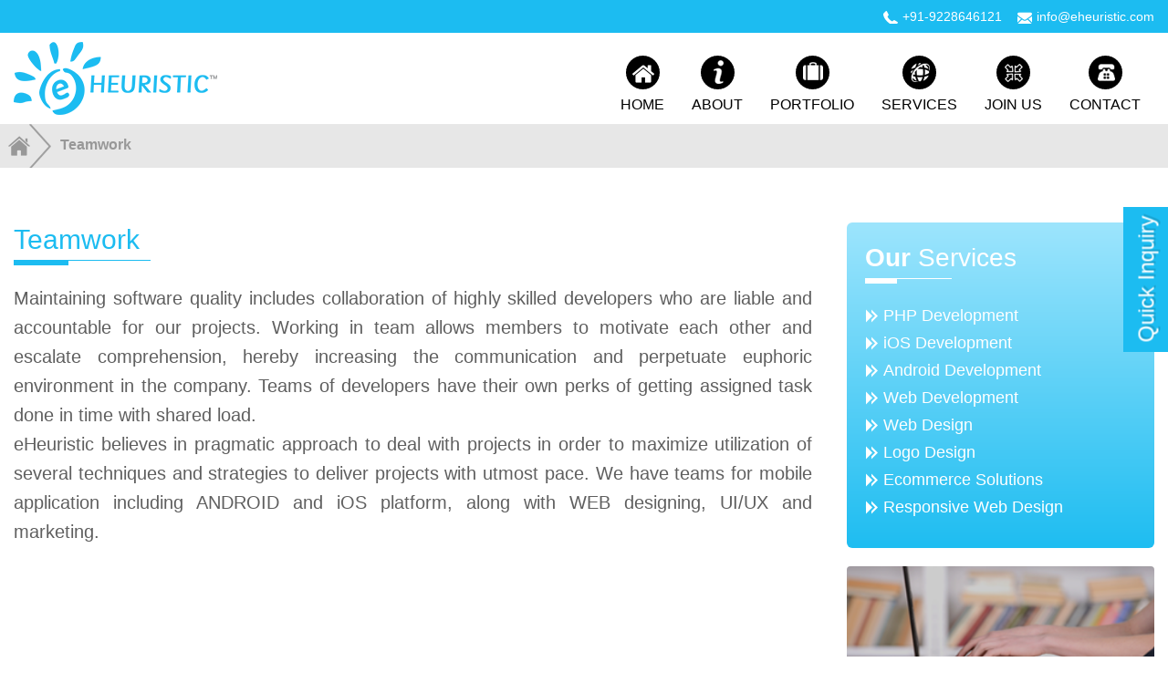

--- FILE ---
content_type: text/html; charset=UTF-8
request_url: https://eheuristic.com/teamwork/
body_size: 107454
content:
<!DOCTYPE html><html class=""><head><style id="litespeed-ucss">ul{box-sizing:border-box}:root{--wp--preset--font-size--normal:16px;--wp--preset--font-size--huge:42px}body{--wp--preset--color--black:#000;--wp--preset--color--cyan-bluish-gray:#abb8c3;--wp--preset--color--white:#fff;--wp--preset--color--pale-pink:#f78da7;--wp--preset--color--vivid-red:#cf2e2e;--wp--preset--color--luminous-vivid-orange:#ff6900;--wp--preset--color--luminous-vivid-amber:#fcb900;--wp--preset--color--light-green-cyan:#7bdcb5;--wp--preset--color--vivid-green-cyan:#00d084;--wp--preset--color--pale-cyan-blue:#8ed1fc;--wp--preset--color--vivid-cyan-blue:#0693e3;--wp--preset--color--vivid-purple:#9b51e0;--wp--preset--gradient--vivid-cyan-blue-to-vivid-purple:linear-gradient(135deg,rgba(6,147,227,1) 0%,#9b51e0 100%);--wp--preset--gradient--light-green-cyan-to-vivid-green-cyan:linear-gradient(135deg,#7adcb4 0%,#00d082 100%);--wp--preset--gradient--luminous-vivid-amber-to-luminous-vivid-orange:linear-gradient(135deg,rgba(252,185,0,1) 0%,rgba(255,105,0,1) 100%);--wp--preset--gradient--luminous-vivid-orange-to-vivid-red:linear-gradient(135deg,rgba(255,105,0,1) 0%,#cf2e2e 100%);--wp--preset--gradient--very-light-gray-to-cyan-bluish-gray:linear-gradient(135deg,#eee 0%,#a9b8c3 100%);--wp--preset--gradient--cool-to-warm-spectrum:linear-gradient(135deg,#4aeadc 0%,#9778d1 20%,#cf2aba 40%,#ee2c82 60%,#fb6962 80%,#fef84c 100%);--wp--preset--gradient--blush-light-purple:linear-gradient(135deg,#ffceec 0%,#9896f0 100%);--wp--preset--gradient--blush-bordeaux:linear-gradient(135deg,#fecda5 0%,#fe2d2d 50%,#6b003e 100%);--wp--preset--gradient--luminous-dusk:linear-gradient(135deg,#ffcb70 0%,#c751c0 50%,#4158d0 100%);--wp--preset--gradient--pale-ocean:linear-gradient(135deg,#fff5cb 0%,#b6e3d4 50%,#33a7b5 100%);--wp--preset--gradient--electric-grass:linear-gradient(135deg,#caf880 0%,#71ce7e 100%);--wp--preset--gradient--midnight:linear-gradient(135deg,#020381 0%,#2874fc 100%);--wp--preset--duotone--dark-grayscale:url('#wp-duotone-dark-grayscale');--wp--preset--duotone--grayscale:url('#wp-duotone-grayscale');--wp--preset--duotone--purple-yellow:url('#wp-duotone-purple-yellow');--wp--preset--duotone--blue-red:url('#wp-duotone-blue-red');--wp--preset--duotone--midnight:url('#wp-duotone-midnight');--wp--preset--duotone--magenta-yellow:url('#wp-duotone-magenta-yellow');--wp--preset--duotone--purple-green:url('#wp-duotone-purple-green');--wp--preset--duotone--blue-orange:url('#wp-duotone-blue-orange');--wp--preset--font-size--small:13px;--wp--preset--font-size--medium:20px;--wp--preset--font-size--large:36px;--wp--preset--font-size--x-large:42px;--wp--preset--spacing--20:.44rem;--wp--preset--spacing--30:.67rem;--wp--preset--spacing--40:1rem;--wp--preset--spacing--50:1.5rem;--wp--preset--spacing--60:2.25rem;--wp--preset--spacing--70:3.38rem;--wp--preset--spacing--80:5.06rem}body .is-layout-constrained>:where(:not(.alignleft):not(.alignright):not(.alignfull)){max-width:var(--wp--style--global--content-size);margin-left:auto!important;margin-right:auto!important}.wpcf7 .screen-reader-response{position:absolute;overflow:hidden;clip:rect(1px,1px,1px,1px);clip-path:inset(50%);height:1px;width:1px;margin:-1px;padding:0;border:0;word-wrap:normal!important}.wpcf7-form-control-wrap{position:relative}.wpcf7 .wpcf7-submit:disabled{cursor:not-allowed}.wpcf7 input[type=email]{direction:ltr}@font-face{font-family:dashicons;src:url(/wp-content/plugins/easy-testimonials/include/assets/fonts/dashicons.eot)}@font-face{font-family:dashicons;src:url([data-uri])format("woff"),url(/wp-content/plugins/easy-testimonials/include/assets/fonts/dashicons.ttf)format("truetype"),url(/wp-content/plugins/easy-testimonials/include/assets/fonts/dashicons.svg#dashicons)format("svg");font-weight:400;font-style:normal}@font-face{font-family:"FontAwesome";src:url(/wp-content/plugins/easy-testimonials/include/assets/fonts/fontawesome-webfont.eot?v=4.6.3);src:url(/wp-content/plugins/easy-testimonials/include/assets/fonts/fontawesome-webfont.eot?#iefix&v=4.6.3)format("embedded-opentype"),url(/wp-content/plugins/easy-testimonials/include/assets/fonts/fontawesome-webfont.woff2?v=4.6.3)format("woff2"),url(/wp-content/plugins/easy-testimonials/include/assets/fonts/fontawesome-webfont.woff?v=4.6.3)format("woff"),url(/wp-content/plugins/easy-testimonials/include/assets/fonts/fontawesome-webfont.ttf?v=4.6.3)format("truetype"),url(/wp-content/plugins/easy-testimonials/include/assets/fonts/fontawesome-webfont.svg?v=4.6.3#fontawesomeregular)format("svg");font-weight:400;font-style:normal}@font-face{font-family:"Ionicons";src:url(/wp-content/plugins/easy-testimonials/include/assets/fonts/ionicons.eot?v=2.0.0);src:url(/wp-content/plugins/easy-testimonials/include/assets/fonts/ionicons.eot?v=2.0.0#iefix)format("embedded-opentype"),url(/wp-content/plugins/easy-testimonials/include/assets/fonts/ionicons.ttf?v=2.0.0)format("truetype"),url(/wp-content/plugins/easy-testimonials/include/assets/fonts/ionicons.woff?v=2.0.0)format("woff"),url(/wp-content/plugins/easy-testimonials/include/assets/fonts/ionicons.svg?v=2.0.0#Ionicons)format("svg");font-weight:400;font-style:normal}*{margin:0;padding:0;text-decoration:none;list-style:none;font-family:"Raleway",sans-serif;-webkit-box-sizing:border-box;-moz-box-sizing:border-box;box-sizing:border-box}::-webkit-selection{color:#fff;background:#1cbcf1}::-moz-selection{color:#fff;background:#1cbcf1}::selection{color:#fff;background:#1cbcf1}img{display:block;-ms-interpolation-mode:bicubic}.mailInquiryContainer{width:100%;background:#1cbcf1;padding:10px 15px;overflow:hidden}.mailInquiryWrapper{width:100%;margin:0 auto}.mailInquiryContentWrap{float:right}.mailInquiryContentWrap p{float:left;font-family:"Open Sans",sans-serif;font-size:14px;color:#fff;font-weight:400;margin-right:15px;background:url(/wp-content/themes/eheuristic/images/headerInfoSprite.png)0 0 no-repeat;padding-left:23px}.mailInquiryContentWrap p a,.tabContainer>ul.tabs>li>a{color:#fff}.mailInquiryContentWrap p:last-child{margin-right:0;background-position:0-20px}.headerContainer{width:100%;padding:10px 15px;display:table}.postionFixed{position:fixed!important;top:-190px;z-index:1010!important;width:100%;background:#fff;-webkit-box-shadow:0 0 10px 0#000;-moz-box-shadow:0 0 10px 0#000;-o-box-shadow:0 0 10px 0#000;box-shadow:0 0 10px 0#000;left:0;height:auto!important;-webkit-transition:top .8s ease!important;-moz-transition:top .8s ease!important;-o-transition:top .8s ease!important;transition:top .8s ease!important}.headerWrapper{width:100%;margin:0 auto}.logoWrapper{float:left}.postionFixed .logoWrapper img{width:100%}.postionFixed .navigationWrapper{margin-top:24px}.navigationWrapper{float:right;margin-top:15px;margin-right:15px;position:relative}.navigationWrapper>div>ul>li{float:left;margin-right:30px}.navigationWrapper>div>ul>li>a{display:block;text-align:center;font-weight:500;color:#000;font-size:16px;text-transform:uppercase}.navigationWrapper>div>ul>li>a i{width:37px;height:37px;background:url(/wp-content/themes/eheuristic/images/navigationIconSprite.png)center 5px no-repeat #000;display:table;-webkit-border-radius:50%;-moz-border-radius:50%;-o-border-radius:50%;border-radius:50%;margin:0 auto 8px}.navigationWrapper>div>ul>li>a i.about{background-position:center -27px}.navigationWrapper>div>ul>li>a i.bag{background-position:center -58px}.navigationWrapper>div>ul>li>a i.global{background-position:center -87px}.navigationWrapper>div>ul>li>a i.joinarrow{background-position:center -116px}.navigationWrapper>div>ul>li>a i.telephone{background-position:center -147px}.navigationWrapper>div>ul>li:last-child{margin-right:0}.navigationWrapper>div>ul>li:hover>a{color:#1cbcf1}.navigationWrapper>div>ul>li:hover a i{background-color:#1cbcf1}.SubmenuWrapper,.navigationWrapper>div>ul>li:hover .SubmenuWrapper{opacity:1;visibility:visible;-webkit-transition:opacity .3s ease,visibility .3s ease;-moz-transition:opacity .3s ease,visibility .3s ease;-o-transition:opacity .3s ease,visibility .3s ease;transition:opacity .3s ease,visibility .3s ease}.navigationWrapper>div>ul>li:hover .SubmenuWrapper .submenuWrap{-webkit-transform:translateY(0);-moz-transform:translateY(0);-o-transform:translateY(0);transform:translateY(0);-webkit-transition:transform .5s ease;-moz-transition:transform .5s ease;-o-transition:transform .5s ease;transition:transform .5s ease}.SubmenuWrapper{position:absolute;left:0;top:105px;z-index:999;opacity:0;visibility:hidden}.SubmenuWrapper:before{content:"";position:absolute;top:-31px;left:55%;width:35px;height:15px;z-index:10;background:url(/wp-content/themes/eheuristic/images/hasSubmenuArrow.png)0 0 no-repeat}.submenuWrap{-webkit-transform:translateY(-5px);-moz-transform:translateY(-5px);-o-transform:translateY(-5px);transform:translateY(-5px);background:#fff;-webkit-transition:transform .5s ease;-moz-transition:transform .5s ease;-o-transition:transform .5s ease;transition:transform .5s ease}.ourBlogBlock img,.tabContainer,.tabContainer>ul.tabs{width:100%}.tabContainer>ul.tabs>li{color:#fff;float:left;padding:10px 0 10px 50px;width:33.3%;cursor:pointer;background:#1cbcf1;position:relative;-webkit-box-sizing:border-box;-moz-box-sizing:border-box;-o-box-sizing:border-box;box-sizing:border-box;font-weight:700;font-size:14px;text-transform:uppercase}.tabContainer .webTab{background:url(/wp-content/themes/eheuristic/images/blueArrow.png)16%0 no-repeat}.tabContainer .mobileTab{background:url(/wp-content/themes/eheuristic/images/greenArrow.png)51%0 no-repeat}.tabContainer .uiTab{background:url(/wp-content/themes/eheuristic/images/orangeArrow.png)83%0 no-repeat}.tabContainer>ul.tabs>li:nth-last-child(2){width:33.4%;background-color:#2bc16a}.tabContainer>ul.tabs>li:last-child{background-color:#ea9940}.tab-content{display:none;overflow:hidden;clear:both;padding:20px 15px 15px}.tab-content.current{display:inherit}.tabContainer ul.webTechnologyList li{float:left;width:33%;padding-left:20px;-webkit-box-sizing:border-box;-moz-box-sizing:border-box;-o-box-sizing:border-box;box-sizing:border-box;background:url(/wp-content/themes/eheuristic/images/blackLeftArrow.png)0 center no-repeat}.tabContainer ul.webTechnologyList li a{color:#454545;font-size:14px;line-height:28px;display:block;font-family:"Open Sans",sans-serif;font-weight:700;text-transform:capitalize}.tabContainer ul.webTechnologyList li:hover{background-image:url(/wp-content/themes/eheuristic/images/blackLeftArrowHover.png)}.tabContainer ul.webTechnologyList li:hover a{color:#1cbcf1;text-decoration:underline}.tabContainer ul.mobileTab li:hover{background-image:url(/wp-content/themes/eheuristic/images/greenArrowHover.png)}.tabContainer ul.mobileTab li:hover a{color:#2bc16a;text-decoration:underline}.tabContainer ul.mobileTab li a,.tabContainer ul.uiList li a{text-transform:capitalize}.tabContainer ul.uiList li:hover{background-image:url(/wp-content/themes/eheuristic/images/orangeArrowHover.png)}.tabContainer ul.uiList li:hover a{color:#ea9940;text-decoration:underline}h2{font-size:34px}.formWrapper form input[type=submit]{color:#fff;background:url(/wp-content/themes/eheuristic/images/planeIcon.png)92%center no-repeat,url(/wp-content/themes/eheuristic/images/mailusBtnShape.png)right 0 no-repeat;padding:9px 60px 9px 15px;text-transform:uppercase;transition:background .8s ease;border:0;background-color:#1cbcf1;font-size:18px;font-weight:400;cursor:pointer;display:table;margin:0 auto;background-position:94%center,right 0}.formWrapper form input[type=submit]:active{background-position:120%center,right 0}.footerContainer{background:#303030;overflow:hidden}.footerWrapper{width:100%;margin:0 auto}.footerBlockWrapper{width:100%;padding:0 25px}.footerBlock{float:left;padding:75px 0;width:24%;background:url(/wp-content/themes/eheuristic/images/footerBlockShape.png)center -2px no-repeat;margin-right:2%}.footerBlock:last-child{margin-right:0}.footerBlock:nth-child(2){width:22%}.footerBlock h4{font-size:22px;font-weight:400;color:#fff;display:block;padding-bottom:13px;position:relative}.footerBlock h4:before{content:"";position:absolute;bottom:0;left:0;width:45px;height:3px;background:#fff}.footerLinkWrap{margin-top:20px;border-right:2px solid rgba(89,89,89,.6)}.hideBorder{border-right:none}.footerLinkWrap ul li{background:url(/wp-content/themes/eheuristic/images/fingerIcon.png)0 center no-repeat;padding-left:30px}.footerLinkWrap ul li a,.hideBorder h5,.hideBorder p,.hideBorder p a{font-weight:400;font-size:13px;font-family:"Open Sans",sans-serif}.footerLinkWrap ul li a{display:block;color:#dcdcdc;line-height:26px}.footerLinkWrap ul li a:hover{color:#fff;text-decoration:underline}.hideBorder h5{font-size:16px;font-weight:700;color:#fefefe;display:block}.hideBorder p,.hideBorder p a{color:#fff;line-height:18px}.hideBorder p.footerMailIcon{background:url(/wp-content/themes/eheuristic/images/headerInfoSprite.png)1px -20px no-repeat;padding-left:25px;margin-top:5px;line-height:20px}.copyright p a:hover,.copyrightLinkWrap ul li a:hover,.hideBorder p a:hover{text-decoration:underline}.socialMediaWrapper{margin-top:10px}.socialMediaWrapper a{display:block;width:25px;height:25px;background:url(/wp-content/themes/eheuristic/images/socialMediaSprite.png)0 0 no-repeat;margin-right:5px;float:left;opacity:.5}.socialMediaWrapper a.twitter{background-position:0-25px}.socialMediaWrapper a.gplus{background-position:0-50px}.socialMediaWrapper a.linkdin{background-position:0-75px}.socialMediaWrapper a:last-child{margin-right:0}.socialMediaWrapper a:hover{opacity:1}.copyrightContainer{width:100%;background:#272727;padding:20px 15px;overflow:hidden}.copyrightWrapper{width:100%;margin:0 auto}.copyrightLinkWrap,.copyrightLinkWrap ul li{float:left}.copyrightLinkWrap ul li a{display:block;color:#fff;text-transform:capitalize;font-size:13px;padding-right:10px;margin-right:10px;border-right:1px solid #fff;font-family:"Open Sans",sans-serif}.copyrightLinkWrap ul li:last-child a{margin-right:0;border-right:none;padding-right:10px}.copyright{float:right}.copyright p{font-size:13px;color:#fff;display:block;font-weight:400;font-family:"Open Sans",sans-serif}.copyright p a{color:#fff;font-weight:600}.innerLeftcontentWrapper h3:before{bottom:5px;height:1px}.innerLeftcontentWrapper h3:after,.innerLeftcontentWrapper h3:before{content:"";position:absolute;left:0;background:#fff}.sidebarServicesBlockWrpper h3:before{bottom:5px;height:1px}.sidebarServicesBlockWrpper h3:after,.sidebarServicesBlockWrpper h3:before{content:"";position:absolute;left:0;background:#fff}.innerLeftcontentWrapper h3:after,.sidebarServicesBlockWrpper h3:after{bottom:0;height:5px}.breadCrumpsContainer{background:#e7e7e7;width:100%;overflow:hidden}.breadCrumpsWrapper{width:100%;margin:0 auto}.breadCrumpsWrapper ul li{float:left;padding:13px 23px 13px 9px;background:url(/wp-content/themes/eheuristic/images/breadCrumpsSeprator.png)right top no-repeat;font-weight:700;font-size:16px;display:block;color:#989898;line-height:20px}.breadCrumpsWrapper ul li:last-child{background:0 0;padding-left:10px;padding-right:0}.breadCrumpsWrapper ul li a.homeIcon{background:url(/wp-content/themes/eheuristic/images/homeIcon.png)0 0 no-repeat;width:24px;height:22px}.breadCrumpsWrapper ul li a{font-weight:700;font-size:18px;display:block;color:#989898;line-height:22px}.innerContentContainer{width:100%;overflow:hidden;padding:60px 15px}.innerContentWrapper{width:100%;margin:0 auto}.innerLeftcontentWrapper{float:left;width:70%}.innerContentBlock{margin-bottom:20px;overflow:hidden}.innerLeftcontentWrapper h3,.sidebarServicesBlockWrpper h3{font-size:30px;font-weight:400;color:#1cbcf1;position:relative;line-height:26px;padding-bottom:15px;margin-bottom:20px}.sidebarServicesBlockWrpper h3{color:#fff;font-size:28px}.innerLeftcontentWrapper h3:before{background-color:#1cbcf1;width:150px}.innerLeftcontentWrapper h3:after{background-color:#1cbcf1;width:60px}.innerLeftcontentWrapper p{color:#5f5f5f;display:block;font-size:20px;font-weight:400;line-height:32px;max-width:100%;text-align:justify}.sidebarWrapper{float:right;width:27%}.sidebarServicesBlockWrpper{display:block;background:#9de5fd;background:-moz-linear-gradient(top,#9de5fd 0,#1ebdf1 100%);background:-webkit-gradient(linear,left top,left bottom,color-stop(0%,#9de5fd),color-stop(100%,#1ebdf1));background:-webkit-linear-gradient(top,#9de5fd 0,#1ebdf1 100%);background:-o-linear-gradient(top,#9de5fd 0,#1ebdf1 100%);background:-ms-linear-gradient(top,#9de5fd 0%,#1ebdf1 100%);background:linear-gradient(to bottom,#9de5fd 0,#1ebdf1 100%);filter:progid:DXImageTransform.Microsoft.gradient(startColorstr='#9de5fd',endColorstr='#1ebdf1',GradientType=0);padding:20px 0 30px 20px;-wekit-border-radius:6px;-moz-border-radius:6px;-o-border-radius:6px;border-radius:6px}.sidebarServicesBlockWrpper h3:before{width:95px}.sidebarServicesBlockWrpper h3:after{width:35px}.blogTitle h4,.sidebarServiceMenu a{display:block;color:#fff;font-weight:400}.sidebarServiceMenu a{background:url(/wp-content/themes/eheuristic/images/rightArrow.png)0 center no-repeat;font-size:18px;padding-left:20px;line-height:30px}.sidebarServiceMenu a:hover{text-decoration:underline}.ourBlogBlock{margin-top:20px;position:relative;-webkit-border-radius:4px;-moz-border-radius:4px;-o-border-radius:4px;border-radius:4px;overflow:hidden}.blogTitle,.ourBlogBlock a{position:absolute;width:100%;left:0}.blogTitle{background:rgba(0,0,0,.4);bottom:0;padding:4px 0}.blogTitle h4{text-align:center;font-size:20px;text-transform:uppercase}.ourBlogBlock a{height:100%;top:0}.inquiryBtn{position:fixed;right:-56px;background:#1cbcf1;top:280px;z-index:100;padding:12px 10px;text-transform:capitalize;font-size:24px;color:#fff;text-shadow:2px 2px 0 rgba(0,0,0,.15);-webkit-transform:rotate(-90deg);-moz-transform:rotate(-90deg);-o-transform:rotate(-90deg);transform:rotate(-90deg)}.inquiryFormWrapper{display:none;width:100%;background:#ececec}.formWrapper form,.inquiryFormWrapper h2{-webkit-box-sizing:border-box;-moz-box-sizing:border-box;-o-box-sizing:border-box;box-sizing:border-box}.inquiryFormWrapper h2{background:#1cbcf1;color:#fff;font-size:28px;padding:8px 0 8px 20px}.formWrapper form{width:100%;padding:20px 30px}.formWrapper form fieldset{border:0;width:100%}.formWrapper form fieldset .fieldBlock{margin-right:3%;width:48.5%;float:left}.formWrapper form fieldset .lastblock{margin-right:0!important}.formWrapper form fieldset input[type=email],.formWrapper form fieldset input[type=text],.formWrapper form fieldset select{width:100%;margin-right:3%}.formWrapper form fieldset input[type=email],.formWrapper form fieldset input[type=text],.formWrapper form fieldset select,.formWrapper form fieldset textarea{-webkit-box-sizing:border-box;-moz-box-sizing:border-box;-o-box-sizing:border-box;box-sizing:border-box;-webkit-border-radius:6px;-moz-border-radius:6px;-o-border-radius:6px;border-radius:6px;border:1px solid #a3a3a3;padding:8px 0 8px 50px;margin-bottom:10px;float:left;font-size:14px;color:#595959;font-weight:400;font-family:"Open Sans",sans-serif;background:url(/wp-content/themes/eheuristic/images/formIconSprite.png)0 0 no-repeat #fff}.formWrapper form fieldset input[type=email]:focus,.formWrapper form fieldset input[type=text]:focus,.formWrapper form fieldset select:focus,.formWrapper form fieldset textarea:focus{border-color:#1cbcf1;background-image:url(/wp-content/themes/eheuristic/images/formIconSpriteHover.png)}::-webkit-input-placeholder{color:#595959;opacity:1!important}:-moz-placeholder{color:#595959;opacity:1!important}::-moz-placeholder{color:#595959;opacity:1!important}:-ms-input-placeholder{color:#595959;opacity:1!important}.formWrapper form fieldset input[type=text]:last-child,.formWrapper form fieldset select{margin-right:0}.formWrapper form fieldset input[type=text].mobile{background-position:0-70px}.formWrapper form fieldset select{background-position:0-105px}.formWrapper form fieldset textarea{background-position:0-140px;width:100%;resize:none;height:80px;margin-right:0}.cd-header-buttons,.cd-nav{display:none!important}.row{width:1113px;max-width:100%;margin:0 auto;*zoom:1}.row:after,.row:before{content:"";display:table}.row:after{clear:both}@media only screen and (max-width:768px){.row,body{min-width:0;margin-left:0;margin-right:0}body{-webkit-text-size-adjust:none;-ms-text-size-adjust:none;width:100%;padding-left:0;padding-right:0}.row{width:auto}}@media screen and (min-width:0px) and (max-width:960px){.navigationWrapper>div>ul>li{margin-right:20px}}@font-face{font-family:"Roboto Condensed";font-style:normal;font-weight:300;src:local("Roboto Condensed Light"),local("RobotoCondensed-Light"),url(/wp-content/themes/RobotoCondensed-Light.ttf)format("truetype")}@font-face{font-family:"Roboto Condensed";font-style:italic;font-weight:300;src:local("Roboto Condensed Light Italic"),local("RobotoCondensed-LightItalic"),url(/wp-content/themes/RobotoCondensed-LightItalic.ttf)format("truetype")}@font-face{font-family:"Roboto Condensed";font-style:normal;font-weight:400;src:local("Roboto Condensed Regular"),local("RobotoCondensed-Regular"),url(/wp-content/themes/RobotoCondensed-Regular.ttf)format("truetype")}@font-face{font-family:"Roboto Condensed";font-style:italic;font-weight:400;src:local("Roboto Condensed Italic"),local("RobotoCondensed-Italic"),url(/wp-content/themes/RobotoCondensed-Italic.ttf)format("truetype")}@font-face{font-family:"Roboto Condensed";font-style:normal;font-weight:700;src:local("Roboto Condensed Bold"),local("RobotoCondensed-Bold"),url(/wp-content/themes/RobotoCondensed-Bold.ttf)format("truetype")}@font-face{font-family:"Roboto Condensed";font-style:italic;font-weight:700;src:local("Roboto Condensed Bold Italic"),local("RobotoCondensed-BoldItalic"),url(/wp-content/themes/RobotoCondensed-BoldItalic.ttf)format("truetype")}h2,h3,h4,h5{color:#393939;font-family:"Roboto",Helvetica,Arial!important;font-weight:300;line-height:1.2125em;margin-bottom:.5em;margin-top:.2em;padding:0;text-rendering:optimizelegibility;text-transform:capitalize}h3{color:#3b5166;font-size:22px;font-weight:400}.logoWrapper1{float:right;margin-top:10px}.mii_gif1{background-image:url(/wp-content/themes/eheuristic/images/mii_gif5.png);background-repeat:no-repeat;width:180px;height:80px;position:absolute;background-size:172px;background-position:26% 100%;display:inline-block;z-index:999;float:left}@media screen and (max-width:960px){.mailInquiryContainer{padding:8px 0}.mailInquiryContentWrap p{font-size:13px;-webkit-background-size:18px auto;-moz-background-size:18px auto;-o-background-size:18px auto;background-size:18px auto}.mailInquiryContentWrap p:last-child{background-position:0-18px}.logoWrapper img{width:180px}.navigationWrapper{margin-top:10px}.SubmenuWrapper{width:600px;top:95px;left:-80px}.SubmenuWrapper:before{left:59%;top:-22px}.tabContainer{width:100%}.tabContainer ul.webTechnologyList li{padding-left:14px;-webkit-background-size:12px auto;-moz-background-size:12px auto;-o-background-size:12px auto;background-size:12px auto}.tabContainer ul.webTechnologyList li a{font-size:12px;line-height:22px}.postionFixed{padding:20px 15px}.postionFixed .logoWrapper img{width:135px}.postionFixed .navigationWrapper{margin-top:20px;margin-right:0}h2{font-size:26px}.footerBlock{-webkit-background-size:45px auto;-moz-background-size:45px auto;-o-background-size:45px auto;background-size:45px auto;background-position:45% -2px;padding:50px 0}.footerBlock h4{font-size:20px;padding-bottom:10px}.footerLinkWrap ul li{padding-left:20px;-webkit-background-size:14px auto;-moz-background-size:14px auto;-o-background-size:14px auto;background-size:14px auto}.footerLinkWrap ul li a{font-size:12px;line-height:24px}.copyrightContainer{padding:10px 0}.copyright p,.copyrightLinkWrap ul li{font-size:12px}.inquiryBtn{font-size:20px;padding:5px 10px;right:-54px;text-shadow:1px 1px 0 rgba(0,0,0,.15);top:180px}.innerLeftcontentWrapper{width:65%}.sidebarWrapper{width:31%}.innerLeftcontentWrapper h3,.sidebarServicesBlockWrpper h3{font-size:26px;line-height:20px}.innerLeftcontentWrapper p{font-size:16px;line-height:24px}.blogTitle h4,.sidebarServiceMenu a{font-size:16px}.blogTitle{padding:2px 0}}@media screen and (max-width:768px){.mailInquiryContainer,.navigationWrapper{display:none}.cd-header-buttons,.cd-nav{display:block!important}.headerContainer{padding:15px 0}.footerBlock{margin-right:5%;padding:20px 0;width:47%;background:0 0}.footerBlock:nth-child(2){width:45%}.footerBlock:nth-child(2n){margin-right:0}.footerBlock:nth-child(2n) .footerLinkWrap{border-right:none}.footerBlock h4{font-size:16px;padding-bottom:4px}.footerBlock h4:before{height:2px}.footerLinkWrap{margin-top:5px}.footerLinkWrap ul li{-webkit-background-size:14px auto;-moz-background-size:14px auto;-o-background-size:14px auto;background-size:14px auto;padding-left:20px}.footerLinkWrap ul li a{font-size:11px;line-height:18px}.hideBorder h5{font-size:14px}.hideBorder p,.hideBorder p a{font-size:11px;line-height:14px}.hideBorder p.footerMailIcon{-webkit-background-size:auto 35px;-moz-background-size:auto 35px;-o-background-size:auto 35px;background-size:auto 35px;background-position:1px -16px}.socialMediaWrapper{margin-top:4px}.socialMediaWrapper a{-webkit-background-size:18px auto;-moz-background-size:18px auto;-o-background-size:18px auto;background-size:18px auto;height:18px;width:18px}.socialMediaWrapper a.twitter{background-position:0-18px}.socialMediaWrapper a.gplus{background-position:0-36px}.socialMediaWrapper a.linkdin{background-position:0-54px}.copyrightLinkWrap{float:none}.copyright p,.copyrightLinkWrap ul{text-align:center}.copyrightLinkWrap ul li{display:inline-block;float:none;line-height:11px}.copyrightLinkWrap ul li a{font-size:11px;margin-right:5px}.copyright{float:none;margin-top:3px}.copyright p{font-size:11px}.breadCrumpsWrapper ul li{-webkit-background-size:auto 38px;-moz-background-size:auto 38px;-o-background-size:auto 38px;background-size:auto 38px;padding:8px 20px 10px 0}.breadCrumpsWrapper ul li a.homeIcon{-webkit-background-size:22px 20px;-moz-background-size:22px 20px;-o-background-size:22px 20px;background-size:22px 20px;width:22px;height:20px}.breadCrumpsWrapper ul li a{font-size:16px;line-height:20px}.breadCrumpsWrapper ul li:last-child{padding-left:8px}.sidebarWrapper{display:none}.formWrapper form fieldset input[type=text],.formWrapper form fieldset select,.formWrapper form fieldset textarea,.innerLeftcontentWrapper{width:100%}.innerLeftcontentWrapper h3{font-size:22px;line-height:20px;padding-bottom:10px;margin-bottom:10px;text-align:center}.innerLeftcontentWrapper h3:before{left:50%;width:100px;margin-left:-50px}.innerLeftcontentWrapper h3:after{height:3px;left:50%;top:25px;margin-left:-25px;width:50px}.innerLeftcontentWrapper p{font-size:14px;line-height:20px;text-align:center}.innerContentBlock{margin-bottom:0}.inquiryFormWrapper h2{font-size:20px;padding:5px 0 5px 15px}.formWrapper form{padding:20px}.inquiryFormWrapper{width:auto}.inquiryBtn{bottom:0;right:auto;left:0;-webkit-transform:rotate(0);-moz-transform:rotate(0);-o-transform:rotate(0);transform:rotate(0);top:auto;font-size:16px;padding:2px 10px}.formWrapper form input[type=submit]{font-size:16px;-webkit-background-size:18px auto,48px auto;-moz-background-size:18px auto,48px auto;-o-background-size:18px auto,48px auto;background-size:18px auto,48px auto;padding:5px 40px 5px 10px}}@media screen and (max-width:480px){.footerBlock,.headerContainer{padding:10px 0}.logoWrapper img{width:160px}h2{font-size:20px}.footerBlock{width:100%;border-bottom:1px solid #484848}.footerBlock:last-child,.footerBlock:nth-child(2){width:100%}.footerBlock:last-child{border-bottom:none}.footerBlock h4,.hideBorder h5{text-align:center}.footerBlock h4:before{left:45%}.footerLinkWrap{margin:5px auto 0;width:49%;border-right:none}.footerLinkWrap ul li a{font-size:10px}.hideBorder h5{font-size:13px}.hideBorder p,.hideBorder p a{font-size:10px;line-height:12px;text-align:center}.hideBorder p.footerMailIcon{background-position:14% -15px;-webkit-background-size:auto 30px;-moz-background-size:auto 30px;-o-background-size:auto 30px;background-size:auto 30px;line-height:14px;padding-left:18px}.socialMediaWrapper{display:table;float:none;margin:5px auto 0}.copyrightContainer{padding:5px 0}.copyrightLinkWrap ul li a{font-size:10px;margin-right:0;padding-right:5px}.copyrightLinkWrap ul li:last-child a{padding-right:0}.copyright{margin-top:0}.copyright p{font-size:10px;text-align:center}.innerLeftcontentWrapper h3{font-size:18px;margin-bottom:5px}.innerLeftcontentWrapper p{font-size:11px;line-height:16px}.cd-header-buttons{top:4px}.postionFixed .cd-header-buttons{top:8px}.inquiryFormWrapper h2{font-size:16px;padding:4px 0 4px 10px}.formWrapper form fieldset input[type=text],.formWrapper form fieldset select,.formWrapper form fieldset textarea{padding:5px 0 5px 35px;margin-bottom:10px;font-size:12px;-webkit-background-size:25px auto;-moz-background-size:25px auto;-o-background-size:25px auto;background-size:25px auto}.formWrapper form fieldset input[type=text].mobile{background-position:0-50px}.formWrapper form fieldset select{background-position:0-75px}.formWrapper form fieldset textarea{background-position:0-100px}}@media (max-width:1070px){.mii_gif1{background-size:106px;height:58px;background-position:27% 100%;width:115px}}@media (max-width:840px){.mii_gif1{background-size:85px;height:66px;background-position:21% 65%;width:85px}.logoWrapper img{width:137px;padding-top:10px}}@media (min-width:769px){.logoWrapper1{display:none}}@media (max-width:768px){.mii_gif1{background-size:120px;height:60px;background-position:39% 100%;width:125px}}@media (max-width:590px){.mii_gif1{background-size:120px!important;height:60px!important;background-position:50% 100%!important}}@media (max-width:480px){.mii_gif1{background-size:90px!important;height:52px!important;background-position:78% 100%!important;width:95px}}.cd-primary-nav *,.cd-primary-nav :after,.cd-primary-nav :before{box-sizing:border-box}.cd-main-content,.cd-main-header{-webkit-transform:translateZ(0);-moz-transform:translateZ(0);-ms-transform:translateZ(0);-o-transform:translateZ(0);transform:translateZ(0);will-change:transform;position:relative;-webkit-transition:-webkit-transform .3s;-moz-transition:-moz-transform .3s;transition:transform .3s}.cd-main-content{min-height:100vh;z-index:2}.cd-main-header{background:#fff;z-index:3}@media only screen and (min-width:1170px){.cd-main-header{height:80px}.cd-main-header:after{clear:both;content:"";display:table}}.cd-header-buttons{right:3%;background:#1cbcf1;-webkit-border-radius:50%;-moz-border-radius:50%;-o-border-radius:50%;border-radius:50%;line-height:34px;position:absolute;top:8px;border:4px solid rgba(0,0,0,.1)}.postionFixed .cd-header-buttons{top:13px}@media only screen and (min-width:1170px){.cd-header-buttons{top:18px;right:4em}}.cd-nav-trigger{position:relative;display:block;width:44px;height:44px;overflow:hidden;white-space:nowrap;color:transparent;z-index:3}.cd-nav-trigger span,.cd-nav-trigger span:after,.cd-nav-trigger span:before{position:absolute;display:inline-block;height:3px;width:24px;background:#2e3233;background-color:#1cbcf1}.cd-nav-trigger span{top:50%;right:10px;margin-top:-2px;-webkit-transition:background .3s .3s;-moz-transition:background .3s .3s;transition:background .3s .3s}.cd-nav-trigger span:after,.cd-nav-trigger span:before{content:"";right:0;-webkit-transform:translateZ(0);-moz-transform:translateZ(0);-ms-transform:translateZ(0);-o-transform:translateZ(0);transform:translateZ(0);-webkit-backface-visibility:hidden;backface-visibility:hidden;-webkit-transform-origin:0 50%;-moz-transform-origin:0 50%;-ms-transform-origin:0 50%;-o-transform-origin:0 50%;transform-origin:0 50%;-webkit-transition:-webkit-transform .3s .3s;-moz-transition:-moz-transform .3s .3s;transition:transform .3s .3s}.cd-nav-trigger span:before{top:-6px}.cd-nav-trigger span:after{top:6px}.cd-primary-nav,.cd-primary-nav a,.cd-primary-nav ul,.cd-primary-nav ul a{-webkit-transform:translateZ(0);-moz-transform:translateZ(0);-ms-transform:translateZ(0);-o-transform:translateZ(0);transform:translateZ(0)}.cd-primary-nav,.cd-primary-nav ul{position:fixed;top:0;right:0;height:100%;width:260px;background:#1cbcf1;overflow:auto;-webkit-overflow-scrolling:touch;z-index:1;-webkit-transform:translateX(0);-moz-transform:translateX(0);-ms-transform:translateX(0);-o-transform:translateX(0);transform:translateX(0);-webkit-transition:-webkit-transform .3s;-moz-transition:-moz-transform .3s;transition:transform .3s}.cd-primary-nav a,.cd-primary-nav ul a{display:block;height:50px;text-transform:uppercase;line-height:50px;padding:0 20px;color:#fff;-webkit-font-smoothing:antialiased;-moz-osx-font-smoothing:grayscale;overflow:hidden;text-overflow:ellipsis;white-space:nowrap;border-bottom:1px solid #02a2d3;will-change:transform,opacity;-webkit-transition:-webkit-transform .3s,opacity .3s;-moz-transition:-moz-transform .3s,opacity .3s;transition:transform .3s,opacity .3s}.cd-primary-nav ul.is-hidden{-webkit-transform:translateX(100%);-moz-transform:translateX(100%);-ms-transform:translateX(100%);-o-transform:translateX(100%);transform:translateX(100%)}@media only screen and (max-width:1169px){.cd-primary-nav{visibility:hidden;opacity:0;-webkit-transition:visibility 0s 0s,opacity 0s 0s;-moz-transition:visibility 0s 0s,opacity 0s 0s;transition:visibility 0s 0s,opacity 0s 0s}}@media only screen and (min-width:1170px){.cd-primary-nav,.cd-primary-nav ul{position:static;height:auto;width:auto;background:0 0;overflow:visible}.cd-primary-nav{padding:0 150px 0 0;float:right}.cd-primary-nav .cd-secondary-nav:after,.cd-primary-nav:after{clear:both;content:"";display:table}.cd-primary-nav ul{z-index:3}.cd-primary-nav .cd-secondary-nav,.cd-primary-nav ul.is-hidden{-webkit-transform:translateX(0);-moz-transform:translateX(0);-ms-transform:translateX(0);-o-transform:translateX(0);transform:translateX(0)}.cd-primary-nav>li{float:left;margin-left:3em}.cd-primary-nav>li>a{position:relative;display:inline-block;height:80px;line-height:80px;padding:0 10px;color:#2e3233;overflow:visible;border-bottom:none;-webkit-transition:color .3s,box-shadow .3s;-moz-transition:color .3s,box-shadow .3s;transition:color .3s,box-shadow .3s}.cd-primary-nav .cd-secondary-nav a:hover,.cd-primary-nav>li>a:hover{color:#69aa6f}.cd-primary-nav .cd-secondary-nav{position:absolute;top:80px;width:100vw;background:#fff;padding:48px 64px 130px;box-shadow:inset 0 1px 0#e2e3df,0 3px 6px rgba(0,0,0,.05);-webkit-transition:opacity .3s 0s,visibility 0s 0s;-moz-transition:opacity .3s 0s,visibility 0s 0s;transition:opacity .3s 0s,visibility 0s 0s}.cd-primary-nav .cd-secondary-nav.is-hidden{opacity:0;visibility:hidden;-webkit-transition:opacity .3s 0s,visibility 0s .3s;-moz-transition:opacity .3s 0s,visibility 0s .3s;transition:opacity .3s 0s,visibility 0s .3s}.cd-primary-nav .cd-secondary-nav>li{height:340px;width:23%;float:left;margin-right:2.66%;border-right:1px solid #e2e3df;overflow:hidden;overflow-x:hidden;overflow-y:auto;-webkit-overflow-scrolling:touch}.cd-primary-nav .cd-secondary-nav>li:nth-child(4n+2){margin-right:0;border-right:none}.cd-primary-nav .cd-secondary-nav>li>a{color:#69aa6f;font-weight:700;font-size:1.6rem;margin-bottom:.6em}.cd-primary-nav .cd-secondary-nav a{height:30px;line-height:30px;padding:0 18%0 0;color:#2e3233;border-bottom:none;font-size:1.4rem}}.has-children>a{position:relative;padding-right:40px}.has-children>a:after,.has-children>a:before{content:"";position:absolute;top:52%;margin-top:-1px;display:inline-block;height:2px;width:10px;background:#fff;-webkit-backface-visibility:hidden;backface-visibility:hidden}.has-children>a:before{-webkit-transform:rotate(45deg);-moz-transform:rotate(45deg);-ms-transform:rotate(45deg);-o-transform:rotate(45deg);transform:rotate(45deg)}.has-children>a:after{-webkit-transform:rotate(-45deg);-moz-transform:rotate(-45deg);-ms-transform:rotate(-45deg);-o-transform:rotate(-45deg);transform:rotate(-45deg)}@media only screen and (min-width:1170px){.has-children>a:after,.has-children>a:before{background:#c9cbc4}.has-children>a:hover:after,.has-children>a:hover:before{background:#69aa6f}}.has-children>a:after,.has-children>a:before{right:20px;-webkit-transform-origin:9px 50%;-moz-transform-origin:9px 50%;-ms-transform-origin:9px 50%;-o-transform-origin:9px 50%;transform-origin:9px 50%}@media only screen and (min-width:1170px){.has-children>a:after,.has-children>a:before{right:15%}.cd-primary-nav>.has-children>a{padding-right:30px!important}.cd-primary-nav>.has-children>a:after,.cd-primary-nav>.has-children>a:before{width:9px;-webkit-transform-origin:50% 50%;-moz-transform-origin:50% 50%;-ms-transform-origin:50% 50%;-o-transform-origin:50% 50%;transform-origin:50% 50%;background:#c9cbc4;-webkit-backface-visibility:hidden;backface-visibility:hidden;-webkit-transition:width .3s,-webkit-transform .3s;-moz-transition:width .3s,-moz-transform .3s;transition:width .3s,transform .3s}.cd-primary-nav>.has-children>a:before{right:12px}.cd-primary-nav>.has-children>a:after{right:7px}}.footerLinkWrap ul li a{text-decoration:none!important}</style><link rel="preload" as="image" href="https://eheuristic.com/wp-content/themes/eheuristic/images/logo.png"><link rel="preload" as="image" href="https://eheuristic.com/wp-content/themes/eheuristic/images/logo.png"><link rel="preload" as="image" href="https://eheuristic.com/wp-content/themes/eheuristic/images/blogBanner.png"><link rel="preload" as="image" href="https://eheuristic.com/wp-content/themes/eheuristic/images/reachusBanner.png"><script data-no-optimize="1">var litespeed_docref=sessionStorage.getItem("litespeed_docref");litespeed_docref&&(Object.defineProperty(document,"referrer",{get:function(){return litespeed_docref}}),sessionStorage.removeItem("litespeed_docref"));</script> <meta http-equiv="Content-Type" content="text/html; charset=utf-8" /><meta name="viewport" content="width=device-width; initial-scale=1.0;" /><meta name='robots' content='index, follow, max-image-preview:large, max-snippet:-1, max-video-preview:-1' /><title>Teamwork - eHeuristic Solutions</title><link rel="canonical" href="https://eheuristic.com/teamwork/" /><meta property="og:locale" content="en_US" /><meta property="og:type" content="article" /><meta property="og:title" content="Teamwork - eHeuristic Solutions" /><meta property="og:description" content="Maintaining software quality includes collaboration of highly skilled developers who are liable and accountable for our projects. Working in team allows members to motivate each other and escalate comprehension, hereby increasing the communication and perpetuate euphoric environment in the company. Teams of developers have their own perks of getting assigned task done in time with [&hellip;]" /><meta property="og:url" content="https://eheuristic.com/teamwork/" /><meta property="og:site_name" content="eHeuristic Solutions" /><meta property="article:publisher" content="https://www.facebook.com/eHeuristic" /><meta property="article:modified_time" content="2018-03-09T13:04:16+00:00" /><meta name="twitter:card" content="summary_large_image" /><meta name="twitter:site" content="@eheuristic" /><meta name="twitter:label1" content="Est. reading time" /><meta name="twitter:data1" content="1 minute" /> <script type="application/ld+json" class="yoast-schema-graph">{"@context":"https://schema.org","@graph":[{"@type":"WebPage","@id":"https://eheuristic.com/teamwork/","url":"https://eheuristic.com/teamwork/","name":"Teamwork - eHeuristic Solutions","isPartOf":{"@id":"https://eheuristic.com/#website"},"datePublished":"2016-08-06T07:20:39+00:00","dateModified":"2018-03-09T13:04:16+00:00","breadcrumb":{"@id":"https://eheuristic.com/teamwork/#breadcrumb"},"inLanguage":"en-US","potentialAction":[{"@type":"ReadAction","target":["https://eheuristic.com/teamwork/"]}]},{"@type":"BreadcrumbList","@id":"https://eheuristic.com/teamwork/#breadcrumb","itemListElement":[{"@type":"ListItem","position":1,"name":"Home","item":"https://eheuristic.com/"},{"@type":"ListItem","position":2,"name":"Teamwork"}]},{"@type":"WebSite","@id":"https://eheuristic.com/#website","url":"https://eheuristic.com/","name":"eHeuristic Solutions","description":"The brand name of your product","publisher":{"@id":"https://eheuristic.com/#organization"},"potentialAction":[{"@type":"SearchAction","target":{"@type":"EntryPoint","urlTemplate":"https://eheuristic.com/?s={search_term_string}"},"query-input":{"@type":"PropertyValueSpecification","valueRequired":true,"valueName":"search_term_string"}}],"inLanguage":"en-US"},{"@type":"Organization","@id":"https://eheuristic.com/#organization","name":"eHeuristic Solutions","url":"https://eheuristic.com/","logo":{"@type":"ImageObject","inLanguage":"en-US","@id":"https://eheuristic.com/#/schema/logo/image/","url":"https://eheuristic.com/wp-content/uploads/2024/11/ehsLogo.png","contentUrl":"https://eheuristic.com/wp-content/uploads/2024/11/ehsLogo.png","width":656,"height":324,"caption":"eHeuristic Solutions"},"image":{"@id":"https://eheuristic.com/#/schema/logo/image/"},"sameAs":["https://www.facebook.com/eHeuristic","https://x.com/eheuristic"]}]}</script> <link rel='dns-prefetch' href='//www.googletagmanager.com' /><link rel='dns-prefetch' href='//eheuristic.com' /><link rel='dns-prefetch' href='//*.googleapis.com' /><link rel="alternate" type="application/rss+xml" title="eHeuristic Solutions &raquo; Feed" href="https://eheuristic.com/feed/" /><link rel="alternate" type="application/rss+xml" title="eHeuristic Solutions &raquo; Comments Feed" href="https://eheuristic.com/comments/feed/" /><link rel="alternate" type="application/rss+xml" title="eHeuristic Solutions &raquo; Teamwork Comments Feed" href="https://eheuristic.com/teamwork/feed/" /> <script type="litespeed/javascript">window._wpemojiSettings={"baseUrl":"https:\/\/s.w.org\/images\/core\/emoji\/15.0.3\/72x72\/","ext":".png","svgUrl":"https:\/\/s.w.org\/images\/core\/emoji\/15.0.3\/svg\/","svgExt":".svg","source":{"concatemoji":"https:\/\/eheuristic.com\/wp-includes\/js\/wp-emoji-release.min.js?ver=6.6.4"}};
/*! This file is auto-generated */
!function(i,n){var o,s,e;function c(e){try{var t={supportTests:e,timestamp:(new Date).valueOf()};sessionStorage.setItem(o,JSON.stringify(t))}catch(e){}}function p(e,t,n){e.clearRect(0,0,e.canvas.width,e.canvas.height),e.fillText(t,0,0);var t=new Uint32Array(e.getImageData(0,0,e.canvas.width,e.canvas.height).data),r=(e.clearRect(0,0,e.canvas.width,e.canvas.height),e.fillText(n,0,0),new Uint32Array(e.getImageData(0,0,e.canvas.width,e.canvas.height).data));return t.every(function(e,t){return e===r[t]})}function u(e,t,n){switch(t){case"flag":return n(e,"\ud83c\udff3\ufe0f\u200d\u26a7\ufe0f","\ud83c\udff3\ufe0f\u200b\u26a7\ufe0f")?!1:!n(e,"\ud83c\uddfa\ud83c\uddf3","\ud83c\uddfa\u200b\ud83c\uddf3")&&!n(e,"\ud83c\udff4\udb40\udc67\udb40\udc62\udb40\udc65\udb40\udc6e\udb40\udc67\udb40\udc7f","\ud83c\udff4\u200b\udb40\udc67\u200b\udb40\udc62\u200b\udb40\udc65\u200b\udb40\udc6e\u200b\udb40\udc67\u200b\udb40\udc7f");case"emoji":return!n(e,"\ud83d\udc26\u200d\u2b1b","\ud83d\udc26\u200b\u2b1b")}return!1}function f(e,t,n){var r="undefined"!=typeof WorkerGlobalScope&&self instanceof WorkerGlobalScope?new OffscreenCanvas(300,150):i.createElement("canvas"),a=r.getContext("2d",{willReadFrequently:!0}),o=(a.textBaseline="top",a.font="600 32px Arial",{});return e.forEach(function(e){o[e]=t(a,e,n)}),o}function t(e){var t=i.createElement("script");t.src=e,t.defer=!0,i.head.appendChild(t)}"undefined"!=typeof Promise&&(o="wpEmojiSettingsSupports",s=["flag","emoji"],n.supports={everything:!0,everythingExceptFlag:!0},e=new Promise(function(e){i.addEventListener("DOMContentLiteSpeedLoaded",e,{once:!0})}),new Promise(function(t){var n=function(){try{var e=JSON.parse(sessionStorage.getItem(o));if("object"==typeof e&&"number"==typeof e.timestamp&&(new Date).valueOf()<e.timestamp+604800&&"object"==typeof e.supportTests)return e.supportTests}catch(e){}return null}();if(!n){if("undefined"!=typeof Worker&&"undefined"!=typeof OffscreenCanvas&&"undefined"!=typeof URL&&URL.createObjectURL&&"undefined"!=typeof Blob)try{var e="postMessage("+f.toString()+"("+[JSON.stringify(s),u.toString(),p.toString()].join(",")+"));",r=new Blob([e],{type:"text/javascript"}),a=new Worker(URL.createObjectURL(r),{name:"wpTestEmojiSupports"});return void(a.onmessage=function(e){c(n=e.data),a.terminate(),t(n)})}catch(e){}c(n=f(s,u,p))}t(n)}).then(function(e){for(var t in e)n.supports[t]=e[t],n.supports.everything=n.supports.everything&&n.supports[t],"flag"!==t&&(n.supports.everythingExceptFlag=n.supports.everythingExceptFlag&&n.supports[t]);n.supports.everythingExceptFlag=n.supports.everythingExceptFlag&&!n.supports.flag,n.DOMReady=!1,n.readyCallback=function(){n.DOMReady=!0}}).then(function(){return e}).then(function(){var e;n.supports.everything||(n.readyCallback(),(e=n.source||{}).concatemoji?t(e.concatemoji):e.wpemoji&&e.twemoji&&(t(e.twemoji),t(e.wpemoji)))}))}((window,document),window._wpemojiSettings)</script> <script type="litespeed/javascript" data-src="https://eheuristic.com/wp-includes/js/jquery/jquery.min.js?ver=3.7.1" id="jquery-core-js"></script> <script id="easy-testimonials-reveal-js-extra" type="litespeed/javascript">var easy_testimonials_reveal={"show_less_text":"Show Less"}</script> <link rel="https://api.w.org/" href="https://eheuristic.com/wp-json/" /><link rel="alternate" title="JSON" type="application/json" href="https://eheuristic.com/wp-json/wp/v2/pages/904" /><link rel="EditURI" type="application/rsd+xml" title="RSD" href="https://eheuristic.com/xmlrpc.php?rsd" /><meta name="generator" content="WordPress 6.6.4" /><link rel='shortlink' href='https://eheuristic.com/?p=904' /><link rel="alternate" title="oEmbed (JSON)" type="application/json+oembed" href="https://eheuristic.com/wp-json/oembed/1.0/embed?url=https%3A%2F%2Feheuristic.com%2Fteamwork%2F" /><link rel="alternate" title="oEmbed (XML)" type="text/xml+oembed" href="https://eheuristic.com/wp-json/oembed/1.0/embed?url=https%3A%2F%2Feheuristic.com%2Fteamwork%2F&#038;format=xml" /><style type="text/css" media="screen"></style><meta name="generator" content="Site Kit by Google 1.139.0" /><meta name="generator" content="performance-lab 3.5.1; plugins: "><link rel="amphtml" href="https://eheuristic.com/teamwork/?amp"></head><body data-rsssl=1><div class="mailInquiryContainer"><div class="mailInquiryWrapper"><div class="mailInquiryContentWrap"><p>+91-9228646121</p><p><a href="mailto:info@eheuristic.com">info@eheuristic.com</a></p></div></div></div><div class="headerContainer"><div class="headerWrapper cd-main-header"><div class="logoWrapper">
<a href="https://eheuristic.com"><img src="https://eheuristic.com/wp-content/themes/eheuristic/images/logo.png" alt="eHeuristic Solutions"></a></div><div class="logoWrapper1"><ul class="cd-header-buttonscd"><li><a class="cd-nav-trigger" href="#cd-primary-nav">Menu<span></span></a></li></ul></div><div class="navigationWrapper"><div class="menu-main-menu-container"><ul id="menu-main-menu" class=""><li ><a href='https://eheuristic.com/'><i class='house'></i>home</a></li><li ><a href='https://eheuristic.com/about-us/'><i class='about'></i>about</a></li><li ><a href='https://eheuristic.com/portfolio/'><i class='bag'></i>portfolio</a></li><li ><a href='https://eheuristic.com/services/'><i class='global'></i>services</a><div class="SubmenuWrapper"><div class="submenuWrap"><div class="tabContainer"><ul class="tabs sub-menu menu-odd  menu-depth-1"><li id="nav-menu-item-158" class="sub-menu-item  menu-item-odd menu-item-depth-1 menu-item menu-item-type-post_type menu-item-object-page tab-link" data-tab="tab-158"><a href="https://eheuristic.com/services/web-technology/" class="menu-link sub-menu-link">web technology</a></li><li id="nav-menu-item-157" class="sub-menu-item  menu-item-odd menu-item-depth-1 menu-item menu-item-type-post_type menu-item-object-page tab-link" data-tab="tab-157"><a href="https://eheuristic.com/services/mobile-apps/" class="menu-link sub-menu-link">Mobile Apps</a></li><li id="nav-menu-item-156" class="sub-menu-item  menu-item-odd menu-item-depth-1 menu-item menu-item-type-post_type menu-item-object-page tab-link" data-tab="tab-156"><a href="https://eheuristic.com/services/ui-ux-design/" class="menu-link sub-menu-link">ui-ux-design</a></li></ul><div class="tab-content webTab current" id="tab-158"><ul class="webTechnologyList"><li><a href="https://eheuristic.com/services/web-technology/#PHP Development">PHP Development</a></li><li><a href="https://eheuristic.com/services/web-technology/#e-Commerce">e-Commerce</a></li><li><a href="https://eheuristic.com/services/web-technology/#WordPress Development">WordPress Development</a></li><li><a href="https://eheuristic.com/services/web-technology/#Magento CMS">Magento CMS</a></li><li><a href="https://eheuristic.com/services/web-technology/#HTML5">HTML5</a></li><li><a href="https://eheuristic.com/services/web-technology/#Laravel Framework">Laravel Framework</a></li><li><a href="https://eheuristic.com/services/web-technology/#Yii Framework">Yii Framework</a></li><li><a href="https://eheuristic.com/services/web-technology/#Codeigniter Framework">Codeigniter Framework</a></li></ul></div><div class="tab-content mobileTab " id="tab-157"><ul class="webTechnologyList mobileTab"><li><a href="https://eheuristic.com/services/mobile-apps/#IOS Development">IOS Development</a></li><li><a href="https://eheuristic.com/services/mobile-apps/#Android Development">Android Development</a></li><li><a href="https://eheuristic.com/services/mobile-apps/#iPad Development">iPad Development</a></li><li><a href="https://eheuristic.com/services/mobile-apps/#Android Watch">Android Watch</a></li><li><a href="https://eheuristic.com/services/mobile-apps/#Apple Watch">Apple Watch</a></li></ul></div><div class="tab-content uiTab" id="tab-156"><ul class="webTechnologyList uiList"><li><a href="https://eheuristic.com/services/ui-ux-design/#HTML Development">HTML Development</a></li><li><a href="https://eheuristic.com/services/ui-ux-design/#Logo Design">Logo Design</a></li><li><a href="https://eheuristic.com/services/ui-ux-design/#Landing Page Design">Landing Page Design</a></li><li><a href="https://eheuristic.com/services/ui-ux-design/#Responsive Web Design">Responsive Web Design</a></li><li><a href="https://eheuristic.com/services/ui-ux-design/#Website Design">Website Design</a></li><li><a href="https://eheuristic.com/services/ui-ux-design/#Mobile UI">Mobile UI</a></li><li><a href="https://eheuristic.com/services/ui-ux-design/#mobile-app-design">mobile-app-design</a></li><li><a href="https://eheuristic.com/services/ui-ux-design/#PSD to html/css3">PSD to html/css3</a></li></ul></div></li><li ><a href='https://eheuristic.com/join-us/'><i class='joinarrow'></i>join us</a></li><li ><a href='https://eheuristic.com/contact-us/'><i class='telephone'></i>contact</a></li></ul></div></div></div><div class="headerContainer cd-main-header postionFixed"><div class="headerWrapper"><div class="logoWrapper">
<a href="https://eheuristic.com"><img src="https://eheuristic.com/wp-content/themes/eheuristic/images/logo.png" alt="eHeuristic Solutions"></a><ul class="cd-header-buttons"><li><a class="cd-nav-trigger" href="#cd-primary-nav">Menu<span></span></a></li></ul></div><div class="navigationWrapper"><div class="menu-top_menu-container"><ul id="menu-top_menu" class=""><li id="menu-item-73" class="menu-item menu-item-type-custom menu-item-object-custom menu-item-home menu-item-73"><a href="https://eheuristic.com">home</a></li><li id="menu-item-78" class="menu-item menu-item-type-post_type menu-item-object-page menu-item-78"><a href="https://eheuristic.com/about-us/">about</a></li><li id="menu-item-77" class="menu-item menu-item-type-post_type menu-item-object-page menu-item-77"><a href="https://eheuristic.com/portfolio/">portfolio</a></li><li id="menu-item-76" class="menu-item menu-item-type-post_type menu-item-object-page menu-item-76"><a href="https://eheuristic.com/services/">services</a></li><li id="menu-item-75" class="menu-item menu-item-type-post_type menu-item-object-page menu-item-75"><a href="https://eheuristic.com/join-us/">join us</a></li><li id="menu-item-74" class="menu-item menu-item-type-post_type menu-item-object-page menu-item-74"><a href="https://eheuristic.com/contact-us/">contact</a></li></ul></div></div></div></div></div><div class="cd-main-content"><div class="breadCrumpsContainer" id="kashyap"><div class="breadCrumpsWrapper"><ul><li><a href="https://eheuristic.com" class="homeIcon"></a></li><li>Teamwork</li></ul></div></div><div class="innerContentContainer" style="background: #fff;"><div class="innerContentWrapper"><div class="innerLeftcontentWrapper"><div class="innerContentBlock"><h3>Teamwork</h3><div class="row"><div class="col-md-12 text-center"><p class="title-description " ><p>Maintaining software quality includes collaboration of highly skilled developers who are liable and accountable for our projects. Working in team allows members to motivate each other and escalate comprehension, hereby increasing the communication and perpetuate euphoric environment in the company. Teams of developers have their own perks of getting assigned task done in time with shared load.<br />
eHeuristic believes in pragmatic approach to deal with projects in order to maximize utilization of several techniques and strategies to deliver projects with utmost pace. We have teams for mobile application including ANDROID and iOS platform, along with WEB designing, UI/UX and marketing.</p>
<br></p></div></div></div></div><div class="sidebarWrapper"><div class="sidebarServicesBlockWrpper"><h3><strong>Our</strong> Services</h3><div class="sidebarServiceMenu">
<a href="https://eheuristic.com/service/php-development/">PHP Development</a>
<a href="https://eheuristic.com/service/iphone-development/">iOS Development</a>
<a href="https://eheuristic.com/service/android-development/">Android Development</a>
<a href="https://eheuristic.com/service/our-services-web-developing/">Web Development</a>
<a href="https://eheuristic.com/service/web-design/">Web Design</a>
<a href="https://eheuristic.com/service/logo-design/">Logo Design</a>
<a href="https://eheuristic.com/service/ecommerce-solutions/">Ecommerce Solutions</a>
<a href="https://eheuristic.com/service/responsive-web-design/">Responsive Web Design</a></div></div><div class="ourBlogBlock">
<img src="https://eheuristic.com/wp-content/themes/eheuristic/images/blogBanner.png" alt="Blog-Banner"><div class="blogTitle"><h4><strong>our</strong> blog</h4></div>
<a href="http://blog.eheuristic.com/"></a></div><div class="ourBlogBlock">
<img src="https://eheuristic.com/wp-content/themes/eheuristic/images/reachusBanner.png" alt="Blog-Banner"><div class="blogTitle"><h4><strong>Reach</strong> Us</h4></div>
<a href="/contact-us/"></a></div></div></div></div><div class="footerContainer"><div class="footerWrapper"><div class="footerBlockWrapper"><div id="text-2" class="footerBlock widget_text"><h4>What We Do</h4><div class="footerLinkWrap "><div class="textwidget"><ul><li> <a href="https://eheuristic.com/web-technology/">Web Development</a></li><li><a href="https://eheuristic.com/mobile-apps/">Mobile Application Development</a></li><li><a href="https://eheuristic.com/ui-ux-design/">Web Design</a></li><li><a href="https://eheuristic.com/our-services-online-ordering/">Online Marketing</a></li><li><a href="https://eheuristic.com/our-services-open-source-customization/">Open Source Customization</a></li><li><a href="https://eheuristic.com/our-services-proffessional-training/">Proffessional Training</a></li><li><a href="https://eheuristic.com/logo-creation">Logo Creation</a></li></ul></div></div></div><div id="text-3" class="footerBlock widget_text"><h4>Who We Are</h4><div class="footerLinkWrap "><div class="textwidget"><ul><li><a href="https://eheuristic.com/about-us/">About us</a></li><li><a href="https://eheuristic.com/our-history/">Our History</a></li><li><a href="https://eheuristic.com/vision-that-drives-us/">Vision that drives us</a></li><li><a href="https://eheuristic.com/the-mission/">The Misson</a></li><li><a href="https://eheuristic.com/services">Services</a></li><li><a href="https://eheuristic.com/why-us">Why us</a></li></ul></div></div></div><div id="text-4" class="footerBlock widget_text"><h4>Core Values</h4><div class="footerLinkWrap "><div class="textwidget"><ul><li><a href="https://eheuristic.com/integrity/">Integrity</a></li><li><a href="javascript:void(0);">Excellence</a></li><li><a href="https://eheuristic.com/teamwork/">Teamwork</a></li><li><a href="https://eheuristic.com/security/">Security</a></li><li><a href="https://eheuristic.com/communication/">Communication</a></li><li><a href="https://eheuristic.com/customer/">Customer</a></li><li><a href="javascript:void(0);">Entrepreneurship</a></li><li><a href="https://eheuristic.com/technology/">Technology</a></li></ul></div></div></div><div id="text-5" class="footerBlock widget_text"><h4>Get in Touch</h4><div class="footerLinkWrap hideBorder"><div class="textwidget"><h5>eHeuristic Solutions</h5><p>
307-308, Classica 1, Everest Park, <br/>
Nana mava Main Road, Kalawad Road,<br/>
Rajkot - 360005.<br/>
Gujarat - India<br/>
Phone: +919228646121</p><p class="footerMailIcon"><a href="mailto:info@eheuristic.com">info@eheuristic.com</a></p><div class="socialMediaWrapper">
<a href="https://www.facebook.com/eheuristic" target="_blank" rel="noopener"></a>
<a href="https://twitter.com/eHeuristic" class="twitter" target="_blank" rel="noopener"></a><a href="https://www.linkedin.com/company/eheuristic-solutions" class="linkdin" target="_blank" rel="noopener"></a></div></div></div></div></div></div></div><div class="copyrightContainer"><div class="copyrightWrapper"><div class="copyrightLinkWrap"><div class="menu-bottom_menu-container"><ul id="eheuristic" class=""><li id="menu-item-743" class="menu-item menu-item-type-custom menu-item-object-custom menu-item-743"><a href="https://eheuristic.com/page-sitemap.xml">Sitemap</a></li></ul></div></div><div class="copyright"><p>Copyright ©2009-2017 <a href="/">eHeuristic Solution</a>.All Rights Reserved</p></div></div></div></div><nav class="cd-nav"><div class="menu-main-menu-container"><ul id="cd-primary-nav" class="cd-primary-nav is-fixed"><li ><a href='https://eheuristic.com/'>home</a></li><li ><a href='https://eheuristic.com/about-us/'>about</a></li><li ><a href='https://eheuristic.com/portfolio/'>portfolio</a></li><li class='has-children '><a href='https://eheuristic.com/services/' >services</a><ul class="cd-secondary-nav is-hidden" role="menu"><li ><a href='https://eheuristic.com/services/web-technology/'>web technology</a></li><li ><a href='https://eheuristic.com/services/mobile-apps/'>Mobile Apps</a></li><li ><a href='https://eheuristic.com/services/ui-ux-design/'>ui-ux-design</a></li></ul></li><li ><a href='https://eheuristic.com/join-us/'>join us</a></li><li ><a href='https://eheuristic.com/contact-us/'>contact</a></li></ul></div></nav>
<a href="#inquiryFormWrapper" class="inquiryBtn">quick inquiry</a><div class="inquiryFormWrapper" id="inquiryFormWrapper"><h2><strong>quick</strong> inquiry</h2><div class="formWrapper"><div class="wpcf7 no-js" id="wpcf7-f108-o1" lang="en-US" dir="ltr" data-wpcf7-id="108"><div class="screen-reader-response"><p role="status" aria-live="polite" aria-atomic="true"></p><ul></ul></div><form action="/teamwork/#wpcf7-f108-o1" method="post" class="wpcf7-form init" aria-label="Contact form" novalidate="novalidate" data-status="init"><div style="display: none;">
<input type="hidden" name="_wpcf7" value="108" />
<input type="hidden" name="_wpcf7_version" value="6.0" />
<input type="hidden" name="_wpcf7_locale" value="en_US" />
<input type="hidden" name="_wpcf7_unit_tag" value="wpcf7-f108-o1" />
<input type="hidden" name="_wpcf7_container_post" value="0" />
<input type="hidden" name="_wpcf7_posted_data_hash" value="" /></div><form><fieldset><div class="fieldBlock"><p><span class="wpcf7-form-control-wrap" data-name="your-name"><input size="40" maxlength="400" class="wpcf7-form-control wpcf7-text wpcf7-validates-as-required" aria-required="true" aria-invalid="false" placeholder="Enter Your Name:" value="" type="text" name="your-name" /></span></p></div><div class="fieldBlock lastblock"><p><span class="wpcf7-form-control-wrap" data-name="your-email"><input size="40" maxlength="400" class="wpcf7-form-control wpcf7-email wpcf7-validates-as-required wpcf7-text wpcf7-validates-as-email mailIcon" aria-required="true" aria-invalid="false" placeholder="Enter Your Email" value="" type="email" name="your-email" /></span></p></div></fieldset><fieldset><div class="fieldBlock"><p><span class="wpcf7-form-control-wrap" data-name="text-921"><input size="40" maxlength="400" class="wpcf7-form-control wpcf7-text mobile" aria-invalid="false" placeholder="Telephone" value="" type="text" name="text-921" /></span></p></div><div class="fieldBlock lastblock"><p><span class="wpcf7-form-control-wrap" data-name="menu-179"><select class="wpcf7-form-control wpcf7-select" aria-invalid="false" name="menu-179"><option value="">&#8212;Please choose an option&#8212;</option><option value="Choose your requirement">Choose your requirement</option><option value="PHP Development">PHP Development</option><option value="IPhone Development">IPhone Development</option><option value="Android Development">Android Development</option><option value=".Net">.Net</option><option value="Web Designer">Web Designer</option></select></span></p></div></fieldset><fieldset><p><span class="wpcf7-form-control-wrap" data-name="your-message"><textarea cols="40" rows="10" maxlength="2000" class="wpcf7-form-control wpcf7-textarea" aria-invalid="false" placeholder="Leave a message" name="your-message"></textarea></span></p></fieldset><p><input class="wpcf7-form-control wpcf7-submit has-spinner" type="submit" value="Send" /></p></form><div class="wpcf7-response-output" aria-hidden="true"></div></form></div></div></div> <script type="litespeed/javascript" data-src="https://ajax.googleapis.com/ajax/libs/jquery/1.11.1/jquery.min.js"></script> <script type="litespeed/javascript" data-src="https://cdnjs.cloudflare.com/ajax/libs/jquery-easing/1.3/jquery.easing.min.js"></script> <script id="wp-i18n-js-after" type="litespeed/javascript">wp.i18n.setLocaleData({'text direction\u0004ltr':['ltr']})</script> <script id="contact-form-7-js-before" type="litespeed/javascript">var wpcf7={"api":{"root":"https:\/\/eheuristic.com\/wp-json\/","namespace":"contact-form-7\/v1"},"cached":1}</script> <script id="nimble-portfolio-prettyPhoto-js-extra" type="litespeed/javascript">var NimblePrettyPhoto="{\"animation_speed\":\"fast\",\"download_icon\":false,\"slideshow\":5000,\"autoplay_slideshow\":false,\"opacity\":0.8,\"show_title\":true,\"allow_resize\":true,\"default_width\":500,\"default_height\":344,\"counter_separator_label\":\"\\\/\",\"theme\":\"pp_default\",\"horizontal_padding\":20,\"hideflash\":false,\"autoplay\":true,\"modal\":false,\"deeplinking\":true,\"overlay_gallery\":true,\"keyboard_shortcuts\":true,\"AddThis\":{\"services\":[\"facebook\",\"twitter\",\"pinterest_share\",\"compact\"]},\"wp_url\":\"https:\\\/\\\/eheuristic.com\\\/wp-content\\\/plugins\\\/nimble-portfolio\\\/includes\\\/prettyphoto\\\/\"}"</script>  <script type="litespeed/javascript">(function(i,s,o,g,r,a,m){i.GoogleAnalyticsObject=r;i[r]=i[r]||function(){(i[r].q=i[r].q||[]).push(arguments)},i[r].l=1*new Date();a=s.createElement(o),m=s.getElementsByTagName(o)[0];a.async=1;a.src=g;m.parentNode.insertBefore(a,m)})(window,document,'script','https://www.google-analytics.com/analytics.js','ga');ga('create','UA-17885158-1','auto');ga('send','pageview')</script> <script data-no-optimize="1">!function(t,e){"object"==typeof exports&&"undefined"!=typeof module?module.exports=e():"function"==typeof define&&define.amd?define(e):(t="undefined"!=typeof globalThis?globalThis:t||self).LazyLoad=e()}(this,function(){"use strict";function e(){return(e=Object.assign||function(t){for(var e=1;e<arguments.length;e++){var n,a=arguments[e];for(n in a)Object.prototype.hasOwnProperty.call(a,n)&&(t[n]=a[n])}return t}).apply(this,arguments)}function i(t){return e({},it,t)}function o(t,e){var n,a="LazyLoad::Initialized",i=new t(e);try{n=new CustomEvent(a,{detail:{instance:i}})}catch(t){(n=document.createEvent("CustomEvent")).initCustomEvent(a,!1,!1,{instance:i})}window.dispatchEvent(n)}function l(t,e){return t.getAttribute(gt+e)}function c(t){return l(t,bt)}function s(t,e){return function(t,e,n){e=gt+e;null!==n?t.setAttribute(e,n):t.removeAttribute(e)}(t,bt,e)}function r(t){return s(t,null),0}function u(t){return null===c(t)}function d(t){return c(t)===vt}function f(t,e,n,a){t&&(void 0===a?void 0===n?t(e):t(e,n):t(e,n,a))}function _(t,e){nt?t.classList.add(e):t.className+=(t.className?" ":"")+e}function v(t,e){nt?t.classList.remove(e):t.className=t.className.replace(new RegExp("(^|\\s+)"+e+"(\\s+|$)")," ").replace(/^\s+/,"").replace(/\s+$/,"")}function g(t){return t.llTempImage}function b(t,e){!e||(e=e._observer)&&e.unobserve(t)}function p(t,e){t&&(t.loadingCount+=e)}function h(t,e){t&&(t.toLoadCount=e)}function n(t){for(var e,n=[],a=0;e=t.children[a];a+=1)"SOURCE"===e.tagName&&n.push(e);return n}function m(t,e){(t=t.parentNode)&&"PICTURE"===t.tagName&&n(t).forEach(e)}function a(t,e){n(t).forEach(e)}function E(t){return!!t[st]}function I(t){return t[st]}function y(t){return delete t[st]}function A(e,t){var n;E(e)||(n={},t.forEach(function(t){n[t]=e.getAttribute(t)}),e[st]=n)}function k(a,t){var i;E(a)&&(i=I(a),t.forEach(function(t){var e,n;e=a,(t=i[n=t])?e.setAttribute(n,t):e.removeAttribute(n)}))}function L(t,e,n){_(t,e.class_loading),s(t,ut),n&&(p(n,1),f(e.callback_loading,t,n))}function w(t,e,n){n&&t.setAttribute(e,n)}function x(t,e){w(t,ct,l(t,e.data_sizes)),w(t,rt,l(t,e.data_srcset)),w(t,ot,l(t,e.data_src))}function O(t,e,n){var a=l(t,e.data_bg_multi),i=l(t,e.data_bg_multi_hidpi);(a=at&&i?i:a)&&(t.style.backgroundImage=a,n=n,_(t=t,(e=e).class_applied),s(t,ft),n&&(e.unobserve_completed&&b(t,e),f(e.callback_applied,t,n)))}function N(t,e){!e||0<e.loadingCount||0<e.toLoadCount||f(t.callback_finish,e)}function C(t,e,n){t.addEventListener(e,n),t.llEvLisnrs[e]=n}function M(t){return!!t.llEvLisnrs}function z(t){if(M(t)){var e,n,a=t.llEvLisnrs;for(e in a){var i=a[e];n=e,i=i,t.removeEventListener(n,i)}delete t.llEvLisnrs}}function R(t,e,n){var a;delete t.llTempImage,p(n,-1),(a=n)&&--a.toLoadCount,v(t,e.class_loading),e.unobserve_completed&&b(t,n)}function T(o,r,c){var l=g(o)||o;M(l)||function(t,e,n){M(t)||(t.llEvLisnrs={});var a="VIDEO"===t.tagName?"loadeddata":"load";C(t,a,e),C(t,"error",n)}(l,function(t){var e,n,a,i;n=r,a=c,i=d(e=o),R(e,n,a),_(e,n.class_loaded),s(e,dt),f(n.callback_loaded,e,a),i||N(n,a),z(l)},function(t){var e,n,a,i;n=r,a=c,i=d(e=o),R(e,n,a),_(e,n.class_error),s(e,_t),f(n.callback_error,e,a),i||N(n,a),z(l)})}function G(t,e,n){var a,i,o,r,c;t.llTempImage=document.createElement("IMG"),T(t,e,n),E(c=t)||(c[st]={backgroundImage:c.style.backgroundImage}),o=n,r=l(a=t,(i=e).data_bg),c=l(a,i.data_bg_hidpi),(r=at&&c?c:r)&&(a.style.backgroundImage='url("'.concat(r,'")'),g(a).setAttribute(ot,r),L(a,i,o)),O(t,e,n)}function D(t,e,n){var a;T(t,e,n),a=e,e=n,(t=It[(n=t).tagName])&&(t(n,a),L(n,a,e))}function V(t,e,n){var a;a=t,(-1<yt.indexOf(a.tagName)?D:G)(t,e,n)}function F(t,e,n){var a;t.setAttribute("loading","lazy"),T(t,e,n),a=e,(e=It[(n=t).tagName])&&e(n,a),s(t,vt)}function j(t){t.removeAttribute(ot),t.removeAttribute(rt),t.removeAttribute(ct)}function P(t){m(t,function(t){k(t,Et)}),k(t,Et)}function S(t){var e;(e=At[t.tagName])?e(t):E(e=t)&&(t=I(e),e.style.backgroundImage=t.backgroundImage)}function U(t,e){var n;S(t),n=e,u(e=t)||d(e)||(v(e,n.class_entered),v(e,n.class_exited),v(e,n.class_applied),v(e,n.class_loading),v(e,n.class_loaded),v(e,n.class_error)),r(t),y(t)}function $(t,e,n,a){var i;n.cancel_on_exit&&(c(t)!==ut||"IMG"===t.tagName&&(z(t),m(i=t,function(t){j(t)}),j(i),P(t),v(t,n.class_loading),p(a,-1),r(t),f(n.callback_cancel,t,e,a)))}function q(t,e,n,a){var i,o,r=(o=t,0<=pt.indexOf(c(o)));s(t,"entered"),_(t,n.class_entered),v(t,n.class_exited),i=t,o=a,n.unobserve_entered&&b(i,o),f(n.callback_enter,t,e,a),r||V(t,n,a)}function H(t){return t.use_native&&"loading"in HTMLImageElement.prototype}function B(t,i,o){t.forEach(function(t){return(a=t).isIntersecting||0<a.intersectionRatio?q(t.target,t,i,o):(e=t.target,n=t,a=i,t=o,void(u(e)||(_(e,a.class_exited),$(e,n,a,t),f(a.callback_exit,e,n,t))));var e,n,a})}function J(e,n){var t;et&&!H(e)&&(n._observer=new IntersectionObserver(function(t){B(t,e,n)},{root:(t=e).container===document?null:t.container,rootMargin:t.thresholds||t.threshold+"px"}))}function K(t){return Array.prototype.slice.call(t)}function Q(t){return t.container.querySelectorAll(t.elements_selector)}function W(t){return c(t)===_t}function X(t,e){return e=t||Q(e),K(e).filter(u)}function Y(e,t){var n;(n=Q(e),K(n).filter(W)).forEach(function(t){v(t,e.class_error),r(t)}),t.update()}function t(t,e){var n,a,t=i(t);this._settings=t,this.loadingCount=0,J(t,this),n=t,a=this,Z&&window.addEventListener("online",function(){Y(n,a)}),this.update(e)}var Z="undefined"!=typeof window,tt=Z&&!("onscroll"in window)||"undefined"!=typeof navigator&&/(gle|ing|ro)bot|crawl|spider/i.test(navigator.userAgent),et=Z&&"IntersectionObserver"in window,nt=Z&&"classList"in document.createElement("p"),at=Z&&1<window.devicePixelRatio,it={elements_selector:".lazy",container:tt||Z?document:null,threshold:300,thresholds:null,data_src:"src",data_srcset:"srcset",data_sizes:"sizes",data_bg:"bg",data_bg_hidpi:"bg-hidpi",data_bg_multi:"bg-multi",data_bg_multi_hidpi:"bg-multi-hidpi",data_poster:"poster",class_applied:"applied",class_loading:"litespeed-loading",class_loaded:"litespeed-loaded",class_error:"error",class_entered:"entered",class_exited:"exited",unobserve_completed:!0,unobserve_entered:!1,cancel_on_exit:!0,callback_enter:null,callback_exit:null,callback_applied:null,callback_loading:null,callback_loaded:null,callback_error:null,callback_finish:null,callback_cancel:null,use_native:!1},ot="src",rt="srcset",ct="sizes",lt="poster",st="llOriginalAttrs",ut="loading",dt="loaded",ft="applied",_t="error",vt="native",gt="data-",bt="ll-status",pt=[ut,dt,ft,_t],ht=[ot],mt=[ot,lt],Et=[ot,rt,ct],It={IMG:function(t,e){m(t,function(t){A(t,Et),x(t,e)}),A(t,Et),x(t,e)},IFRAME:function(t,e){A(t,ht),w(t,ot,l(t,e.data_src))},VIDEO:function(t,e){a(t,function(t){A(t,ht),w(t,ot,l(t,e.data_src))}),A(t,mt),w(t,lt,l(t,e.data_poster)),w(t,ot,l(t,e.data_src)),t.load()}},yt=["IMG","IFRAME","VIDEO"],At={IMG:P,IFRAME:function(t){k(t,ht)},VIDEO:function(t){a(t,function(t){k(t,ht)}),k(t,mt),t.load()}},kt=["IMG","IFRAME","VIDEO"];return t.prototype={update:function(t){var e,n,a,i=this._settings,o=X(t,i);{if(h(this,o.length),!tt&&et)return H(i)?(e=i,n=this,o.forEach(function(t){-1!==kt.indexOf(t.tagName)&&F(t,e,n)}),void h(n,0)):(t=this._observer,i=o,t.disconnect(),a=t,void i.forEach(function(t){a.observe(t)}));this.loadAll(o)}},destroy:function(){this._observer&&this._observer.disconnect(),Q(this._settings).forEach(function(t){y(t)}),delete this._observer,delete this._settings,delete this.loadingCount,delete this.toLoadCount},loadAll:function(t){var e=this,n=this._settings;X(t,n).forEach(function(t){b(t,e),V(t,n,e)})},restoreAll:function(){var e=this._settings;Q(e).forEach(function(t){U(t,e)})}},t.load=function(t,e){e=i(e);V(t,e)},t.resetStatus=function(t){r(t)},Z&&function(t,e){if(e)if(e.length)for(var n,a=0;n=e[a];a+=1)o(t,n);else o(t,e)}(t,window.lazyLoadOptions),t});!function(e,t){"use strict";function a(){t.body.classList.add("litespeed_lazyloaded")}function n(){console.log("[LiteSpeed] Start Lazy Load Images"),d=new LazyLoad({elements_selector:"[data-lazyloaded]",callback_finish:a}),o=function(){d.update()},e.MutationObserver&&new MutationObserver(o).observe(t.documentElement,{childList:!0,subtree:!0,attributes:!0})}var d,o;e.addEventListener?e.addEventListener("load",n,!1):e.attachEvent("onload",n)}(window,document);</script><script data-no-optimize="1">var litespeed_vary=document.cookie.replace(/(?:(?:^|.*;\s*)_lscache_vary\s*\=\s*([^;]*).*$)|^.*$/,"");litespeed_vary||fetch("/wp-content/plugins/litespeed-cache/guest.vary.php",{method:"POST",cache:"no-cache",redirect:"follow"}).then(e=>e.json()).then(e=>{console.log(e),e.hasOwnProperty("reload")&&"yes"==e.reload&&(sessionStorage.setItem("litespeed_docref",document.referrer),window.location.reload(!0))});</script><script data-optimized="1" type="litespeed/javascript" data-src="https://eheuristic.com/wp-content/litespeed/js/bd7f2cd3a74b113e2fe821bef55c4a2e.js?ver=ceb65"></script><script>const litespeed_ui_events=["mouseover","click","keydown","wheel","touchmove","touchstart"];var urlCreator=window.URL||window.webkitURL;function litespeed_load_delayed_js_force(){console.log("[LiteSpeed] Start Load JS Delayed"),litespeed_ui_events.forEach(e=>{window.removeEventListener(e,litespeed_load_delayed_js_force,{passive:!0})}),document.querySelectorAll("iframe[data-litespeed-src]").forEach(e=>{e.setAttribute("src",e.getAttribute("data-litespeed-src"))}),"loading"==document.readyState?window.addEventListener("DOMContentLoaded",litespeed_load_delayed_js):litespeed_load_delayed_js()}litespeed_ui_events.forEach(e=>{window.addEventListener(e,litespeed_load_delayed_js_force,{passive:!0})});async function litespeed_load_delayed_js(){let t=[];for(var d in document.querySelectorAll('script[type="litespeed/javascript"]').forEach(e=>{t.push(e)}),t)await new Promise(e=>litespeed_load_one(t[d],e));document.dispatchEvent(new Event("DOMContentLiteSpeedLoaded")),window.dispatchEvent(new Event("DOMContentLiteSpeedLoaded"))}function litespeed_load_one(t,e){console.log("[LiteSpeed] Load ",t);var d=document.createElement("script");d.addEventListener("load",e),d.addEventListener("error",e),t.getAttributeNames().forEach(e=>{"type"!=e&&d.setAttribute("data-src"==e?"src":e,t.getAttribute(e))});let a=!(d.type="text/javascript");!d.src&&t.textContent&&(d.src=litespeed_inline2src(t.textContent),a=!0),t.after(d),t.remove(),a&&e()}function litespeed_inline2src(t){try{var d=urlCreator.createObjectURL(new Blob([t.replace(/^(?:<!--)?(.*?)(?:-->)?$/gm,"$1")],{type:"text/javascript"}))}catch(e){d="data:text/javascript;base64,"+btoa(t.replace(/^(?:<!--)?(.*?)(?:-->)?$/gm,"$1"))}return d}</script></body></html>
<!-- Page optimized by LiteSpeed Cache @2026-01-14 23:11:23 -->

<!-- Page supported by LiteSpeed Cache 6.5.2 on 2026-01-14 23:11:23 -->
<!-- Guest Mode -->
<!-- QUIC.cloud UCSS loaded ✅ -->